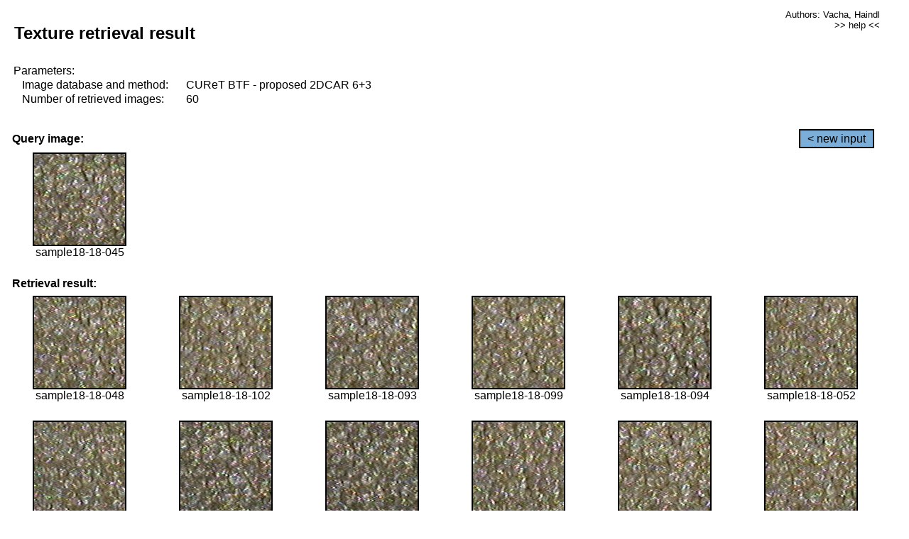

--- FILE ---
content_type: text/html;charset=UTF-8
request_url: http://cbir.utia.cas.cz/retrievalWebDemoCuret/RetrieveImages?database=0&database2=-1&input=1585&number=60&paging=37
body_size: 48802
content:


<!DOCTYPE HTML PUBLIC "-//W3C//DTD HTML 4.01 Transitional//EN"
"http://www.w3.org/TR/html4/loose.dtd">

<html>
  <head>
        <LINK REL="stylesheet" TYPE="text/css" HREF="retr.css">
    <meta http-equiv="Content-Type" content="text/html; charset=UTF-8">
    <title>Demonstration of MRF Illumination Invariants - http://ro.utia.cz/</title>
    <script>
     function toggleHelp() {
       var obj = document.getElementById('help');
	if (obj.style.display == 'none') {
          obj.style.display = 'block';
	} else {
          obj.style.display = 'none';
	}
     }
    </script>

  </head>
  <body>
     <div onclick="toggleHelp()" id="help" style="position:absolute; display:none; width:70%; height:70%; margin:5% 10%; auto; background-color:lightgray; border:1px solid darkgray; padding:2em;">
	<h1>Help</h1>
        <a href="#" style="display:block; position:absolute; top: 10px; right:10px; border:1px solid gray; padding: 2px 2px 2px 2px; text-decoration: none; color: black">x</a>
        <br>
        <p>This demonstration shows retrieval of similar textures, regardless illumination conditions.
        </p>
        
        <p>
           The CUReT texture database consists of images of 61 materials, each acquired under 92
           different illumination and viewpoint directions.
        </p>
        
        <p>
           Click on the image and system will find other similar images. The images
           are considered to be similar if the structure is similar,
           regardless colour or direction of illumination.
           The result images are ordered from left to right and than top to bottom.
           The first is image is the most similar and than dissimilarity increases.
        </p>
        <p>
           More details on algorithm of finding similar images can be found in the published
           <a href="./">articles</a>.
        </p>
        <br>
        <br>
        <br>
        <br>
        <br>
        <br>
        <br>
        <br>
        <br>
        version: October 22, 2009
 </div>
    
    <table border="0" cellpadding="3" width="98%">
      <tbody>
        <tr><td colspan="4">
            <h2>&nbsp;Texture retrieval result</h2>
          </td><td align="right" valign="top" colspan="2">
            <small><a href="./" class="authors">Authors: Vacha, Haindl</a></small><br>
            <small><a href="#" class="help" onclick="toggleHelp(); return false;">>> help <<</a></small>
        </td></tr>
        <!-- parameters -->
        <tr><td colspan="6">
            <table border="0" cellpadding="0" width="100%"><tbody>
                <tr><td>
                    &nbsp;Parameters:<br/>
                </td></tr>
                <tr><td nowrap>
                    &nbsp;&nbsp;&nbsp;&nbsp;Image database and method:&nbsp;
                  </td><td width="80%">
                    CUReT BTF - proposed 2DCAR 6+3
                  </td>
                  
                </tr>
                <tr><td nowrap>
                    &nbsp;&nbsp;&nbsp;&nbsp;Number of retrieved images:&nbsp;
                  </td><td>
                    60
                  </td>
                </tr>
            </tbody></table>
          </td>
        </tr>
        <tr><td colspan="6">
            <br/>
          </td>
        </tr>
        <!-- query image -->
        <tr><td colspan="5">
            <b>&nbsp;Query image:<br/></b>
            
          </td>
          <td align="right" class="tdbutton">
            <a href="ShowInput?database=0&database2=-1&number=60&paging=37" class="button">&lt; new input</a>
            &nbsp;
          </td>
        </tr>
        <tr><td align="center" valign="top">
            <img src="http://cbir.utia.cas.cz:80/retrievalDemo-data/e16-icip/texs/all/sample18-18-045.jpg" alt="sample18-18-045" title="Name:&nbsp;sample18-18-045,&#13;Number:&nbsp;1585,&#13;Class:&nbsp;sample18" class="texture"
                   
                   
              />
            <br/>sample18-18-045
            <br/><br/>
          </td>
        </tr>
        <!--tr><td colspan="6">
            <br/>
          </td>
        </tr-->
        <!-- result images -->
        
        <tr><td colspan="6">
            <b>&nbsp;Retrieval result:</b>
          </td>
          
        </tr>
        
        <tr>
          
          <td align="center" width="16.666666666666668%"
                    
                        valign="top"
                   
              >
            
            <a href="RetrieveImages?database=0&database2=-1&input=1588&number=60&paging=37">
              <img src="http://cbir.utia.cas.cz:80/retrievalDemo-data/e16-icip/texs/all/sample18-18-048.jpg" alt="sample18-18-048" title="Position:&nbsp;1,&#13;Name:&nbsp;sample18-18-048,&#13;Number:&nbsp;1588,&#13;Distance:&nbsp;318.039,&#13;Class:&nbsp;sample18" class="texture"
                   
                   
                   />
            </a>
            <div>sample18-18-048</div>
            &nbsp;
            
            
          </td>
          
          <td align="center" width="16.666666666666668%"
                    
                        valign="top"
                   
              >
            
            <a href="RetrieveImages?database=0&database2=-1&input=1618&number=60&paging=37">
              <img src="http://cbir.utia.cas.cz:80/retrievalDemo-data/e16-icip/texs/all/sample18-18-102.jpg" alt="sample18-18-102" title="Position:&nbsp;2,&#13;Name:&nbsp;sample18-18-102,&#13;Number:&nbsp;1618,&#13;Distance:&nbsp;323.461,&#13;Class:&nbsp;sample18" class="texture"
                   
                   
                   />
            </a>
            <div>sample18-18-102</div>
            &nbsp;
            
            
          </td>
          
          <td align="center" width="16.666666666666668%"
                    
                        valign="top"
                   
              >
            
            <a href="RetrieveImages?database=0&database2=-1&input=1612&number=60&paging=37">
              <img src="http://cbir.utia.cas.cz:80/retrievalDemo-data/e16-icip/texs/all/sample18-18-093.jpg" alt="sample18-18-093" title="Position:&nbsp;3,&#13;Name:&nbsp;sample18-18-093,&#13;Number:&nbsp;1612,&#13;Distance:&nbsp;325.483,&#13;Class:&nbsp;sample18" class="texture"
                   
                   
                   />
            </a>
            <div>sample18-18-093</div>
            &nbsp;
            
            
          </td>
          
          <td align="center" width="16.666666666666668%"
                    
                        valign="top"
                   
              >
            
            <a href="RetrieveImages?database=0&database2=-1&input=1616&number=60&paging=37">
              <img src="http://cbir.utia.cas.cz:80/retrievalDemo-data/e16-icip/texs/all/sample18-18-099.jpg" alt="sample18-18-099" title="Position:&nbsp;4,&#13;Name:&nbsp;sample18-18-099,&#13;Number:&nbsp;1616,&#13;Distance:&nbsp;327.338,&#13;Class:&nbsp;sample18" class="texture"
                   
                   
                   />
            </a>
            <div>sample18-18-099</div>
            &nbsp;
            
            
          </td>
          
          <td align="center" width="16.666666666666668%"
                    
                        valign="top"
                   
              >
            
            <a href="RetrieveImages?database=0&database2=-1&input=1613&number=60&paging=37">
              <img src="http://cbir.utia.cas.cz:80/retrievalDemo-data/e16-icip/texs/all/sample18-18-094.jpg" alt="sample18-18-094" title="Position:&nbsp;5,&#13;Name:&nbsp;sample18-18-094,&#13;Number:&nbsp;1613,&#13;Distance:&nbsp;328.463,&#13;Class:&nbsp;sample18" class="texture"
                   
                   
                   />
            </a>
            <div>sample18-18-094</div>
            &nbsp;
            
            
          </td>
          
          <td align="center" width="16.666666666666668%"
                    
                        valign="top"
                   
              >
            
            <a href="RetrieveImages?database=0&database2=-1&input=1592&number=60&paging=37">
              <img src="http://cbir.utia.cas.cz:80/retrievalDemo-data/e16-icip/texs/all/sample18-18-052.jpg" alt="sample18-18-052" title="Position:&nbsp;6,&#13;Name:&nbsp;sample18-18-052,&#13;Number:&nbsp;1592,&#13;Distance:&nbsp;329.508,&#13;Class:&nbsp;sample18" class="texture"
                   
                   
                   />
            </a>
            <div>sample18-18-052</div>
            &nbsp;
            
            
          </td>
          
          
          
        </tr>
        
        <tr>
          
          <td align="center" width="16.666666666666668%"
                    
                        valign="top"
                   
              >
            
            <a href="RetrieveImages?database=0&database2=-1&input=1584&number=60&paging=37">
              <img src="http://cbir.utia.cas.cz:80/retrievalDemo-data/e16-icip/texs/all/sample18-18-044.jpg" alt="sample18-18-044" title="Position:&nbsp;7,&#13;Name:&nbsp;sample18-18-044,&#13;Number:&nbsp;1584,&#13;Distance:&nbsp;330.83,&#13;Class:&nbsp;sample18" class="texture"
                   
                   
                   />
            </a>
            <div>sample18-18-044</div>
            &nbsp;
            
            
          </td>
          
          <td align="center" width="16.666666666666668%"
                    
                        valign="top"
                   
              >
            
            <a href="RetrieveImages?database=0&database2=-1&input=1578&number=60&paging=37">
              <img src="http://cbir.utia.cas.cz:80/retrievalDemo-data/e16-icip/texs/all/sample18-18-036.jpg" alt="sample18-18-036" title="Position:&nbsp;8,&#13;Name:&nbsp;sample18-18-036,&#13;Number:&nbsp;1578,&#13;Distance:&nbsp;331.562,&#13;Class:&nbsp;sample18" class="texture"
                   
                   
                   />
            </a>
            <div>sample18-18-036</div>
            &nbsp;
            
            
          </td>
          
          <td align="center" width="16.666666666666668%"
                    
                        valign="top"
                   
              >
            
            <a href="RetrieveImages?database=0&database2=-1&input=1608&number=60&paging=37">
              <img src="http://cbir.utia.cas.cz:80/retrievalDemo-data/e16-icip/texs/all/sample18-18-084.jpg" alt="sample18-18-084" title="Position:&nbsp;9,&#13;Name:&nbsp;sample18-18-084,&#13;Number:&nbsp;1608,&#13;Distance:&nbsp;331.92,&#13;Class:&nbsp;sample18" class="texture"
                   
                   
                   />
            </a>
            <div>sample18-18-084</div>
            &nbsp;
            
            
          </td>
          
          <td align="center" width="16.666666666666668%"
                    
                        valign="top"
                   
              >
            
            <a href="RetrieveImages?database=0&database2=-1&input=1636&number=60&paging=37">
              <img src="http://cbir.utia.cas.cz:80/retrievalDemo-data/e16-icip/texs/all/sample18-18-136.jpg" alt="sample18-18-136" title="Position:&nbsp;10,&#13;Name:&nbsp;sample18-18-136,&#13;Number:&nbsp;1636,&#13;Distance:&nbsp;332.089,&#13;Class:&nbsp;sample18" class="texture"
                   
                   
                   />
            </a>
            <div>sample18-18-136</div>
            &nbsp;
            
            
          </td>
          
          <td align="center" width="16.666666666666668%"
                    
                        valign="top"
                   
              >
            
            <a href="RetrieveImages?database=0&database2=-1&input=1591&number=60&paging=37">
              <img src="http://cbir.utia.cas.cz:80/retrievalDemo-data/e16-icip/texs/all/sample18-18-051.jpg" alt="sample18-18-051" title="Position:&nbsp;11,&#13;Name:&nbsp;sample18-18-051,&#13;Number:&nbsp;1591,&#13;Distance:&nbsp;333.329,&#13;Class:&nbsp;sample18" class="texture"
                   
                   
                   />
            </a>
            <div>sample18-18-051</div>
            &nbsp;
            
            
          </td>
          
          <td align="center" width="16.666666666666668%"
                    
                        valign="top"
                   
              >
            
            <a href="RetrieveImages?database=0&database2=-1&input=1593&number=60&paging=37">
              <img src="http://cbir.utia.cas.cz:80/retrievalDemo-data/e16-icip/texs/all/sample18-18-053.jpg" alt="sample18-18-053" title="Position:&nbsp;12,&#13;Name:&nbsp;sample18-18-053,&#13;Number:&nbsp;1593,&#13;Distance:&nbsp;333.866,&#13;Class:&nbsp;sample18" class="texture"
                   
                   
                   />
            </a>
            <div>sample18-18-053</div>
            &nbsp;
            
            
          </td>
          
          
          
        </tr>
        
        <tr>
          
          <td align="center" width="16.666666666666668%"
                    
                        valign="top"
                   
              >
            
            <a href="RetrieveImages?database=0&database2=-1&input=1581&number=60&paging=37">
              <img src="http://cbir.utia.cas.cz:80/retrievalDemo-data/e16-icip/texs/all/sample18-18-041.jpg" alt="sample18-18-041" title="Position:&nbsp;13,&#13;Name:&nbsp;sample18-18-041,&#13;Number:&nbsp;1581,&#13;Distance:&nbsp;334.066,&#13;Class:&nbsp;sample18" class="texture"
                   
                   
                   />
            </a>
            <div>sample18-18-041</div>
            &nbsp;
            
            
          </td>
          
          <td align="center" width="16.666666666666668%"
                    
                        valign="top"
                   
              >
            
            <a href="RetrieveImages?database=0&database2=-1&input=1586&number=60&paging=37">
              <img src="http://cbir.utia.cas.cz:80/retrievalDemo-data/e16-icip/texs/all/sample18-18-046.jpg" alt="sample18-18-046" title="Position:&nbsp;14,&#13;Name:&nbsp;sample18-18-046,&#13;Number:&nbsp;1586,&#13;Distance:&nbsp;335.445,&#13;Class:&nbsp;sample18" class="texture"
                   
                   
                   />
            </a>
            <div>sample18-18-046</div>
            &nbsp;
            
            
          </td>
          
          <td align="center" width="16.666666666666668%"
                    
                        valign="top"
                   
              >
            
            <a href="RetrieveImages?database=0&database2=-1&input=1619&number=60&paging=37">
              <img src="http://cbir.utia.cas.cz:80/retrievalDemo-data/e16-icip/texs/all/sample18-18-103.jpg" alt="sample18-18-103" title="Position:&nbsp;15,&#13;Name:&nbsp;sample18-18-103,&#13;Number:&nbsp;1619,&#13;Distance:&nbsp;337.083,&#13;Class:&nbsp;sample18" class="texture"
                   
                   
                   />
            </a>
            <div>sample18-18-103</div>
            &nbsp;
            
            
          </td>
          
          <td align="center" width="16.666666666666668%"
                    
                        valign="top"
                   
              >
            
            <a href="RetrieveImages?database=0&database2=-1&input=1614&number=60&paging=37">
              <img src="http://cbir.utia.cas.cz:80/retrievalDemo-data/e16-icip/texs/all/sample18-18-096.jpg" alt="sample18-18-096" title="Position:&nbsp;16,&#13;Name:&nbsp;sample18-18-096,&#13;Number:&nbsp;1614,&#13;Distance:&nbsp;338.652,&#13;Class:&nbsp;sample18" class="texture"
                   
                   
                   />
            </a>
            <div>sample18-18-096</div>
            &nbsp;
            
            
          </td>
          
          <td align="center" width="16.666666666666668%"
                    
                        valign="top"
                   
              >
            
            <a href="RetrieveImages?database=0&database2=-1&input=1594&number=60&paging=37">
              <img src="http://cbir.utia.cas.cz:80/retrievalDemo-data/e16-icip/texs/all/sample18-18-054.jpg" alt="sample18-18-054" title="Position:&nbsp;17,&#13;Name:&nbsp;sample18-18-054,&#13;Number:&nbsp;1594,&#13;Distance:&nbsp;340.007,&#13;Class:&nbsp;sample18" class="texture"
                   
                   
                   />
            </a>
            <div>sample18-18-054</div>
            &nbsp;
            
            
          </td>
          
          <td align="center" width="16.666666666666668%"
                    
                        valign="top"
                   
              >
            
            <a href="RetrieveImages?database=0&database2=-1&input=3873&number=60&paging=37">
              <img src="http://cbir.utia.cas.cz:80/retrievalDemo-data/e16-icip/texs/all/sample43-43-028.jpg" alt="sample43-43-028" title="Position:&nbsp;18,&#13;Name:&nbsp;sample43-43-028,&#13;Number:&nbsp;3873,&#13;Distance:&nbsp;340.726,&#13;Class:&nbsp;sample43" class="texture"
                   
                   
                   />
            </a>
            <div>sample43-43-028</div>
            &nbsp;
            
            
          </td>
          
          
          
        </tr>
        
        <tr>
          
          <td align="center" width="16.666666666666668%"
                    
                        valign="top"
                   
              >
            
            <a href="RetrieveImages?database=0&database2=-1&input=3934&number=60&paging=37">
              <img src="http://cbir.utia.cas.cz:80/retrievalDemo-data/e16-icip/texs/all/sample43-43-131.jpg" alt="sample43-43-131" title="Position:&nbsp;19,&#13;Name:&nbsp;sample43-43-131,&#13;Number:&nbsp;3934,&#13;Distance:&nbsp;341.676,&#13;Class:&nbsp;sample43" class="texture"
                   
                   
                   />
            </a>
            <div>sample43-43-131</div>
            &nbsp;
            
            
          </td>
          
          <td align="center" width="16.666666666666668%"
                    
                        valign="top"
                   
              >
            
            <a href="RetrieveImages?database=0&database2=-1&input=1587&number=60&paging=37">
              <img src="http://cbir.utia.cas.cz:80/retrievalDemo-data/e16-icip/texs/all/sample18-18-047.jpg" alt="sample18-18-047" title="Position:&nbsp;20,&#13;Name:&nbsp;sample18-18-047,&#13;Number:&nbsp;1587,&#13;Distance:&nbsp;341.943,&#13;Class:&nbsp;sample18" class="texture"
                   
                   
                   />
            </a>
            <div>sample18-18-047</div>
            &nbsp;
            
            
          </td>
          
          <td align="center" width="16.666666666666668%"
                    
                        valign="top"
                   
              >
            
            <a href="RetrieveImages?database=0&database2=-1&input=1573&number=60&paging=37">
              <img src="http://cbir.utia.cas.cz:80/retrievalDemo-data/e16-icip/texs/all/sample18-18-028.jpg" alt="sample18-18-028" title="Position:&nbsp;21,&#13;Name:&nbsp;sample18-18-028,&#13;Number:&nbsp;1573,&#13;Distance:&nbsp;342.911,&#13;Class:&nbsp;sample18" class="texture"
                   
                   
                   />
            </a>
            <div>sample18-18-028</div>
            &nbsp;
            
            
          </td>
          
          <td align="center" width="16.666666666666668%"
                    
                        valign="top"
                   
              >
            
            <a href="RetrieveImages?database=0&database2=-1&input=1580&number=60&paging=37">
              <img src="http://cbir.utia.cas.cz:80/retrievalDemo-data/e16-icip/texs/all/sample18-18-039.jpg" alt="sample18-18-039" title="Position:&nbsp;22,&#13;Name:&nbsp;sample18-18-039,&#13;Number:&nbsp;1580,&#13;Distance:&nbsp;343.349,&#13;Class:&nbsp;sample18" class="texture"
                   
                   
                   />
            </a>
            <div>sample18-18-039</div>
            &nbsp;
            
            
          </td>
          
          <td align="center" width="16.666666666666668%"
                    
                        valign="top"
                   
              >
            
            <a href="RetrieveImages?database=0&database2=-1&input=1590&number=60&paging=37">
              <img src="http://cbir.utia.cas.cz:80/retrievalDemo-data/e16-icip/texs/all/sample18-18-050.jpg" alt="sample18-18-050" title="Position:&nbsp;23,&#13;Name:&nbsp;sample18-18-050,&#13;Number:&nbsp;1590,&#13;Distance:&nbsp;345.084,&#13;Class:&nbsp;sample18" class="texture"
                   
                   
                   />
            </a>
            <div>sample18-18-050</div>
            &nbsp;
            
            
          </td>
          
          <td align="center" width="16.666666666666668%"
                    
                        valign="top"
                   
              >
            
            <a href="RetrieveImages?database=0&database2=-1&input=1595&number=60&paging=37">
              <img src="http://cbir.utia.cas.cz:80/retrievalDemo-data/e16-icip/texs/all/sample18-18-055.jpg" alt="sample18-18-055" title="Position:&nbsp;24,&#13;Name:&nbsp;sample18-18-055,&#13;Number:&nbsp;1595,&#13;Distance:&nbsp;345.609,&#13;Class:&nbsp;sample18" class="texture"
                   
                   
                   />
            </a>
            <div>sample18-18-055</div>
            &nbsp;
            
            
          </td>
          
          
          
        </tr>
        
        <tr>
          
          <td align="center" width="16.666666666666668%"
                    
                        valign="top"
                   
              >
            
            <a href="RetrieveImages?database=0&database2=-1&input=1589&number=60&paging=37">
              <img src="http://cbir.utia.cas.cz:80/retrievalDemo-data/e16-icip/texs/all/sample18-18-049.jpg" alt="sample18-18-049" title="Position:&nbsp;25,&#13;Name:&nbsp;sample18-18-049,&#13;Number:&nbsp;1589,&#13;Distance:&nbsp;345.97,&#13;Class:&nbsp;sample18" class="texture"
                   
                   
                   />
            </a>
            <div>sample18-18-049</div>
            &nbsp;
            
            
          </td>
          
          <td align="center" width="16.666666666666668%"
                    
                        valign="top"
                   
              >
            
            <a href="RetrieveImages?database=0&database2=-1&input=1617&number=60&paging=37">
              <img src="http://cbir.utia.cas.cz:80/retrievalDemo-data/e16-icip/texs/all/sample18-18-101.jpg" alt="sample18-18-101" title="Position:&nbsp;26,&#13;Name:&nbsp;sample18-18-101,&#13;Number:&nbsp;1617,&#13;Distance:&nbsp;346.164,&#13;Class:&nbsp;sample18" class="texture"
                   
                   
                   />
            </a>
            <div>sample18-18-101</div>
            &nbsp;
            
            
          </td>
          
          <td align="center" width="16.666666666666668%"
                    
                        valign="top"
                   
              >
            
            <a href="RetrieveImages?database=0&database2=-1&input=1611&number=60&paging=37">
              <img src="http://cbir.utia.cas.cz:80/retrievalDemo-data/e16-icip/texs/all/sample18-18-090.jpg" alt="sample18-18-090" title="Position:&nbsp;27,&#13;Name:&nbsp;sample18-18-090,&#13;Number:&nbsp;1611,&#13;Distance:&nbsp;346.328,&#13;Class:&nbsp;sample18" class="texture"
                   
                   
                   />
            </a>
            <div>sample18-18-090</div>
            &nbsp;
            
            
          </td>
          
          <td align="center" width="16.666666666666668%"
                    
                        valign="top"
                   
              >
            
            <a href="RetrieveImages?database=0&database2=-1&input=4464&number=60&paging=37">
              <img src="http://cbir.utia.cas.cz:80/retrievalDemo-data/e16-icip/texs/all/sample49-49-093.jpg" alt="sample49-49-093" title="Position:&nbsp;28,&#13;Name:&nbsp;sample49-49-093,&#13;Number:&nbsp;4464,&#13;Distance:&nbsp;347.046,&#13;Class:&nbsp;sample49" class="texture"
                   
                   
                   />
            </a>
            <div>sample49-49-093</div>
            &nbsp;
            
            
          </td>
          
          <td align="center" width="16.666666666666668%"
                    
                        valign="top"
                   
              >
            
            <a href="RetrieveImages?database=0&database2=-1&input=1575&number=60&paging=37">
              <img src="http://cbir.utia.cas.cz:80/retrievalDemo-data/e16-icip/texs/all/sample18-18-032.jpg" alt="sample18-18-032" title="Position:&nbsp;29,&#13;Name:&nbsp;sample18-18-032,&#13;Number:&nbsp;1575,&#13;Distance:&nbsp;347.849,&#13;Class:&nbsp;sample18" class="texture"
                   
                   
                   />
            </a>
            <div>sample18-18-032</div>
            &nbsp;
            
            
          </td>
          
          <td align="center" width="16.666666666666668%"
                    
                        valign="top"
                   
              >
            
            <a href="RetrieveImages?database=0&database2=-1&input=3933&number=60&paging=37">
              <img src="http://cbir.utia.cas.cz:80/retrievalDemo-data/e16-icip/texs/all/sample43-43-129.jpg" alt="sample43-43-129" title="Position:&nbsp;30,&#13;Name:&nbsp;sample43-43-129,&#13;Number:&nbsp;3933,&#13;Distance:&nbsp;347.852,&#13;Class:&nbsp;sample43" class="texture"
                   
                   
                   />
            </a>
            <div>sample43-43-129</div>
            &nbsp;
            
            
          </td>
          
          
          
        </tr>
        
        <tr>
          
          <td align="center" width="16.666666666666668%"
                    
                        valign="top"
                   
              >
            
            <a href="RetrieveImages?database=0&database2=-1&input=3932&number=60&paging=37">
              <img src="http://cbir.utia.cas.cz:80/retrievalDemo-data/e16-icip/texs/all/sample43-43-128.jpg" alt="sample43-43-128" title="Position:&nbsp;31,&#13;Name:&nbsp;sample43-43-128,&#13;Number:&nbsp;3932,&#13;Distance:&nbsp;347.952,&#13;Class:&nbsp;sample43" class="texture"
                   
                   
                   />
            </a>
            <div>sample43-43-128</div>
            &nbsp;
            
            
          </td>
          
          <td align="center" width="16.666666666666668%"
                    
                        valign="top"
                   
              >
            
            <a href="RetrieveImages?database=0&database2=-1&input=4443&number=60&paging=37">
              <img src="http://cbir.utia.cas.cz:80/retrievalDemo-data/e16-icip/texs/all/sample49-49-051.jpg" alt="sample49-49-051" title="Position:&nbsp;32,&#13;Name:&nbsp;sample49-49-051,&#13;Number:&nbsp;4443,&#13;Distance:&nbsp;348.123,&#13;Class:&nbsp;sample49" class="texture"
                   
                   
                   />
            </a>
            <div>sample49-49-051</div>
            &nbsp;
            
            
          </td>
          
          <td align="center" width="16.666666666666668%"
                    
                        valign="top"
                   
              >
            
            <a href="RetrieveImages?database=0&database2=-1&input=1633&number=60&paging=37">
              <img src="http://cbir.utia.cas.cz:80/retrievalDemo-data/e16-icip/texs/all/sample18-18-129.jpg" alt="sample18-18-129" title="Position:&nbsp;33,&#13;Name:&nbsp;sample18-18-129,&#13;Number:&nbsp;1633,&#13;Distance:&nbsp;349.06,&#13;Class:&nbsp;sample18" class="texture"
                   
                   
                   />
            </a>
            <div>sample18-18-129</div>
            &nbsp;
            
            
          </td>
          
          <td align="center" width="16.666666666666668%"
                    
                        valign="top"
                   
              >
            
            <a href="RetrieveImages?database=0&database2=-1&input=3876&number=60&paging=37">
              <img src="http://cbir.utia.cas.cz:80/retrievalDemo-data/e16-icip/texs/all/sample43-43-033.jpg" alt="sample43-43-033" title="Position:&nbsp;34,&#13;Name:&nbsp;sample43-43-033,&#13;Number:&nbsp;3876,&#13;Distance:&nbsp;349.432,&#13;Class:&nbsp;sample43" class="texture"
                   
                   
                   />
            </a>
            <div>sample43-43-033</div>
            &nbsp;
            
            
          </td>
          
          <td align="center" width="16.666666666666668%"
                    
                        valign="top"
                   
              >
            
            <a href="RetrieveImages?database=0&database2=-1&input=1610&number=60&paging=37">
              <img src="http://cbir.utia.cas.cz:80/retrievalDemo-data/e16-icip/texs/all/sample18-18-087.jpg" alt="sample18-18-087" title="Position:&nbsp;35,&#13;Name:&nbsp;sample18-18-087,&#13;Number:&nbsp;1610,&#13;Distance:&nbsp;349.554,&#13;Class:&nbsp;sample18" class="texture"
                   
                   
                   />
            </a>
            <div>sample18-18-087</div>
            &nbsp;
            
            
          </td>
          
          <td align="center" width="16.666666666666668%"
                    
                        valign="top"
                   
              >
            
            <a href="RetrieveImages?database=0&database2=-1&input=1629&number=60&paging=37">
              <img src="http://cbir.utia.cas.cz:80/retrievalDemo-data/e16-icip/texs/all/sample18-18-122.jpg" alt="sample18-18-122" title="Position:&nbsp;36,&#13;Name:&nbsp;sample18-18-122,&#13;Number:&nbsp;1629,&#13;Distance:&nbsp;349.897,&#13;Class:&nbsp;sample18" class="texture"
                   
                   
                   />
            </a>
            <div>sample18-18-122</div>
            &nbsp;
            
            
          </td>
          
          
          
        </tr>
        
        <tr>
          
          <td align="center" width="16.666666666666668%"
                    
                        valign="top"
                   
              >
            
            <a href="RetrieveImages?database=0&database2=-1&input=4447&number=60&paging=37">
              <img src="http://cbir.utia.cas.cz:80/retrievalDemo-data/e16-icip/texs/all/sample49-49-055.jpg" alt="sample49-49-055" title="Position:&nbsp;37,&#13;Name:&nbsp;sample49-49-055,&#13;Number:&nbsp;4447,&#13;Distance:&nbsp;350.395,&#13;Class:&nbsp;sample49" class="texture"
                   
                   
                   />
            </a>
            <div>sample49-49-055</div>
            &nbsp;
            
            
          </td>
          
          <td align="center" width="16.666666666666668%"
                    
                        valign="top"
                   
              >
            
            <a href="RetrieveImages?database=0&database2=-1&input=3911&number=60&paging=37">
              <img src="http://cbir.utia.cas.cz:80/retrievalDemo-data/e16-icip/texs/all/sample43-43-090.jpg" alt="sample43-43-090" title="Position:&nbsp;38,&#13;Name:&nbsp;sample43-43-090,&#13;Number:&nbsp;3911,&#13;Distance:&nbsp;350.464,&#13;Class:&nbsp;sample43" class="texture"
                   
                   
                   />
            </a>
            <div>sample43-43-090</div>
            &nbsp;
            
            
          </td>
          
          <td align="center" width="16.666666666666668%"
                    
                        valign="top"
                   
              >
            
            <a href="RetrieveImages?database=0&database2=-1&input=3917&number=60&paging=37">
              <img src="http://cbir.utia.cas.cz:80/retrievalDemo-data/e16-icip/texs/all/sample43-43-101.jpg" alt="sample43-43-101" title="Position:&nbsp;39,&#13;Name:&nbsp;sample43-43-101,&#13;Number:&nbsp;3917,&#13;Distance:&nbsp;350.726,&#13;Class:&nbsp;sample43" class="texture"
                   
                   
                   />
            </a>
            <div>sample43-43-101</div>
            &nbsp;
            
            
          </td>
          
          <td align="center" width="16.666666666666668%"
                    
                        valign="top"
                   
              >
            
            <a href="RetrieveImages?database=0&database2=-1&input=3878&number=60&paging=37">
              <img src="http://cbir.utia.cas.cz:80/retrievalDemo-data/e16-icip/texs/all/sample43-43-036.jpg" alt="sample43-43-036" title="Position:&nbsp;40,&#13;Name:&nbsp;sample43-43-036,&#13;Number:&nbsp;3878,&#13;Distance:&nbsp;350.728,&#13;Class:&nbsp;sample43" class="texture"
                   
                   
                   />
            </a>
            <div>sample43-43-036</div>
            &nbsp;
            
            
          </td>
          
          <td align="center" width="16.666666666666668%"
                    
                        valign="top"
                   
              >
            
            <a href="RetrieveImages?database=0&database2=-1&input=3950&number=60&paging=37">
              <img src="http://cbir.utia.cas.cz:80/retrievalDemo-data/e16-icip/texs/all/sample43-43-165.jpg" alt="sample43-43-165" title="Position:&nbsp;41,&#13;Name:&nbsp;sample43-43-165,&#13;Number:&nbsp;3950,&#13;Distance:&nbsp;350.778,&#13;Class:&nbsp;sample43" class="texture"
                   
                   
                   />
            </a>
            <div>sample43-43-165</div>
            &nbsp;
            
            
          </td>
          
          <td align="center" width="16.666666666666668%"
                    
                        valign="top"
                   
              >
            
            <a href="RetrieveImages?database=0&database2=-1&input=1583&number=60&paging=37">
              <img src="http://cbir.utia.cas.cz:80/retrievalDemo-data/e16-icip/texs/all/sample18-18-043.jpg" alt="sample18-18-043" title="Position:&nbsp;42,&#13;Name:&nbsp;sample18-18-043,&#13;Number:&nbsp;1583,&#13;Distance:&nbsp;350.937,&#13;Class:&nbsp;sample18" class="texture"
                   
                   
                   />
            </a>
            <div>sample18-18-043</div>
            &nbsp;
            
            
          </td>
          
          
          
        </tr>
        
        <tr>
          
          <td align="center" width="16.666666666666668%"
                    
                        valign="top"
                   
              >
            
            <a href="RetrieveImages?database=0&database2=-1&input=4101&number=60&paging=37">
              <img src="http://cbir.utia.cas.cz:80/retrievalDemo-data/e16-icip/texs/all/sample45-45-101.jpg" alt="sample45-45-101" title="Position:&nbsp;43,&#13;Name:&nbsp;sample45-45-101,&#13;Number:&nbsp;4101,&#13;Distance:&nbsp;351.312,&#13;Class:&nbsp;sample45" class="texture"
                   
                   
                   />
            </a>
            <div>sample45-45-101</div>
            &nbsp;
            
            
          </td>
          
          <td align="center" width="16.666666666666668%"
                    
                        valign="top"
                   
              >
            
            <a href="RetrieveImages?database=0&database2=-1&input=1606&number=60&paging=37">
              <img src="http://cbir.utia.cas.cz:80/retrievalDemo-data/e16-icip/texs/all/sample18-18-079.jpg" alt="sample18-18-079" title="Position:&nbsp;44,&#13;Name:&nbsp;sample18-18-079,&#13;Number:&nbsp;1606,&#13;Distance:&nbsp;351.611,&#13;Class:&nbsp;sample18" class="texture"
                   
                   
                   />
            </a>
            <div>sample18-18-079</div>
            &nbsp;
            
            
          </td>
          
          <td align="center" width="16.666666666666668%"
                    
                        valign="top"
                   
              >
            
            <a href="RetrieveImages?database=0&database2=-1&input=3874&number=60&paging=37">
              <img src="http://cbir.utia.cas.cz:80/retrievalDemo-data/e16-icip/texs/all/sample43-43-030.jpg" alt="sample43-43-030" title="Position:&nbsp;45,&#13;Name:&nbsp;sample43-43-030,&#13;Number:&nbsp;3874,&#13;Distance:&nbsp;351.623,&#13;Class:&nbsp;sample43" class="texture"
                   
                   
                   />
            </a>
            <div>sample43-43-030</div>
            &nbsp;
            
            
          </td>
          
          <td align="center" width="16.666666666666668%"
                    
                        valign="top"
                   
              >
            
            <a href="RetrieveImages?database=0&database2=-1&input=4468&number=60&paging=37">
              <img src="http://cbir.utia.cas.cz:80/retrievalDemo-data/e16-icip/texs/all/sample49-49-099.jpg" alt="sample49-49-099" title="Position:&nbsp;46,&#13;Name:&nbsp;sample49-49-099,&#13;Number:&nbsp;4468,&#13;Distance:&nbsp;351.83,&#13;Class:&nbsp;sample49" class="texture"
                   
                   
                   />
            </a>
            <div>sample49-49-099</div>
            &nbsp;
            
            
          </td>
          
          <td align="center" width="16.666666666666668%"
                    
                        valign="top"
                   
              >
            
            <a href="RetrieveImages?database=0&database2=-1&input=3884&number=60&paging=37">
              <img src="http://cbir.utia.cas.cz:80/retrievalDemo-data/e16-icip/texs/all/sample43-43-044.jpg" alt="sample43-43-044" title="Position:&nbsp;47,&#13;Name:&nbsp;sample43-43-044,&#13;Number:&nbsp;3884,&#13;Distance:&nbsp;352.171,&#13;Class:&nbsp;sample43" class="texture"
                   
                   
                   />
            </a>
            <div>sample43-43-044</div>
            &nbsp;
            
            
          </td>
          
          <td align="center" width="16.666666666666668%"
                    
                        valign="top"
                   
              >
            
            <a href="RetrieveImages?database=0&database2=-1&input=1609&number=60&paging=37">
              <img src="http://cbir.utia.cas.cz:80/retrievalDemo-data/e16-icip/texs/all/sample18-18-085.jpg" alt="sample18-18-085" title="Position:&nbsp;48,&#13;Name:&nbsp;sample18-18-085,&#13;Number:&nbsp;1609,&#13;Distance:&nbsp;352.346,&#13;Class:&nbsp;sample18" class="texture"
                   
                   
                   />
            </a>
            <div>sample18-18-085</div>
            &nbsp;
            
            
          </td>
          
          
          
        </tr>
        
        <tr>
          
          <td align="center" width="16.666666666666668%"
                    
                        valign="top"
                   
              >
            
            <a href="RetrieveImages?database=0&database2=-1&input=1605&number=60&paging=37">
              <img src="http://cbir.utia.cas.cz:80/retrievalDemo-data/e16-icip/texs/all/sample18-18-078.jpg" alt="sample18-18-078" title="Position:&nbsp;49,&#13;Name:&nbsp;sample18-18-078,&#13;Number:&nbsp;1605,&#13;Distance:&nbsp;352.624,&#13;Class:&nbsp;sample18" class="texture"
                   
                   
                   />
            </a>
            <div>sample18-18-078</div>
            &nbsp;
            
            
          </td>
          
          <td align="center" width="16.666666666666668%"
                    
                        valign="top"
                   
              >
            
            <a href="RetrieveImages?database=0&database2=-1&input=4466&number=60&paging=37">
              <img src="http://cbir.utia.cas.cz:80/retrievalDemo-data/e16-icip/texs/all/sample49-49-096.jpg" alt="sample49-49-096" title="Position:&nbsp;50,&#13;Name:&nbsp;sample49-49-096,&#13;Number:&nbsp;4466,&#13;Distance:&nbsp;353.029,&#13;Class:&nbsp;sample49" class="texture"
                   
                   
                   />
            </a>
            <div>sample49-49-096</div>
            &nbsp;
            
            
          </td>
          
          <td align="center" width="16.666666666666668%"
                    
                        valign="top"
                   
              >
            
            <a href="RetrieveImages?database=0&database2=-1&input=3888&number=60&paging=37">
              <img src="http://cbir.utia.cas.cz:80/retrievalDemo-data/e16-icip/texs/all/sample43-43-048.jpg" alt="sample43-43-048" title="Position:&nbsp;51,&#13;Name:&nbsp;sample43-43-048,&#13;Number:&nbsp;3888,&#13;Distance:&nbsp;353.18,&#13;Class:&nbsp;sample43" class="texture"
                   
                   
                   />
            </a>
            <div>sample43-43-048</div>
            &nbsp;
            
            
          </td>
          
          <td align="center" width="16.666666666666668%"
                    
                        valign="top"
                   
              >
            
            <a href="RetrieveImages?database=0&database2=-1&input=4440&number=60&paging=37">
              <img src="http://cbir.utia.cas.cz:80/retrievalDemo-data/e16-icip/texs/all/sample49-49-048.jpg" alt="sample49-49-048" title="Position:&nbsp;52,&#13;Name:&nbsp;sample49-49-048,&#13;Number:&nbsp;4440,&#13;Distance:&nbsp;353.202,&#13;Class:&nbsp;sample49" class="texture"
                   
                   
                   />
            </a>
            <div>sample49-49-048</div>
            &nbsp;
            
            
          </td>
          
          <td align="center" width="16.666666666666668%"
                    
                        valign="top"
                   
              >
            
            <a href="RetrieveImages?database=0&database2=-1&input=1579&number=60&paging=37">
              <img src="http://cbir.utia.cas.cz:80/retrievalDemo-data/e16-icip/texs/all/sample18-18-037.jpg" alt="sample18-18-037" title="Position:&nbsp;53,&#13;Name:&nbsp;sample18-18-037,&#13;Number:&nbsp;1579,&#13;Distance:&nbsp;353.224,&#13;Class:&nbsp;sample18" class="texture"
                   
                   
                   />
            </a>
            <div>sample18-18-037</div>
            &nbsp;
            
            
          </td>
          
          <td align="center" width="16.666666666666668%"
                    
                        valign="top"
                   
              >
            
            <a href="RetrieveImages?database=0&database2=-1&input=1582&number=60&paging=37">
              <img src="http://cbir.utia.cas.cz:80/retrievalDemo-data/e16-icip/texs/all/sample18-18-042.jpg" alt="sample18-18-042" title="Position:&nbsp;54,&#13;Name:&nbsp;sample18-18-042,&#13;Number:&nbsp;1582,&#13;Distance:&nbsp;353.433,&#13;Class:&nbsp;sample18" class="texture"
                   
                   
                   />
            </a>
            <div>sample18-18-042</div>
            &nbsp;
            
            
          </td>
          
          
          
        </tr>
        
        <tr>
          
          <td align="center" width="16.666666666666668%"
                    
                        valign="top"
                   
              >
            
            <a href="RetrieveImages?database=0&database2=-1&input=948&number=60&paging=37">
              <img src="http://cbir.utia.cas.cz:80/retrievalDemo-data/e16-icip/texs/all/sample11-11-052.jpg" alt="sample11-11-052" title="Position:&nbsp;55,&#13;Name:&nbsp;sample11-11-052,&#13;Number:&nbsp;948,&#13;Distance:&nbsp;353.63,&#13;Class:&nbsp;sample11" class="texture"
                   
                   
                   />
            </a>
            <div>sample11-11-052</div>
            &nbsp;
            
            
          </td>
          
          <td align="center" width="16.666666666666668%"
                    
                        valign="top"
                   
              >
            
            <a href="RetrieveImages?database=0&database2=-1&input=3872&number=60&paging=37">
              <img src="http://cbir.utia.cas.cz:80/retrievalDemo-data/e16-icip/texs/all/sample43-43-026.jpg" alt="sample43-43-026" title="Position:&nbsp;56,&#13;Name:&nbsp;sample43-43-026,&#13;Number:&nbsp;3872,&#13;Distance:&nbsp;353.982,&#13;Class:&nbsp;sample43" class="texture"
                   
                   
                   />
            </a>
            <div>sample43-43-026</div>
            &nbsp;
            
            
          </td>
          
          <td align="center" width="16.666666666666668%"
                    
                        valign="top"
                   
              >
            
            <a href="RetrieveImages?database=0&database2=-1&input=1650&number=60&paging=37">
              <img src="http://cbir.utia.cas.cz:80/retrievalDemo-data/e16-icip/texs/all/sample18-18-165.jpg" alt="sample18-18-165" title="Position:&nbsp;57,&#13;Name:&nbsp;sample18-18-165,&#13;Number:&nbsp;1650,&#13;Distance:&nbsp;354.027,&#13;Class:&nbsp;sample18" class="texture"
                   
                   
                   />
            </a>
            <div>sample18-18-165</div>
            &nbsp;
            
            
          </td>
          
          <td align="center" width="16.666666666666668%"
                    
                        valign="top"
                   
              >
            
            <a href="RetrieveImages?database=0&database2=-1&input=3886&number=60&paging=37">
              <img src="http://cbir.utia.cas.cz:80/retrievalDemo-data/e16-icip/texs/all/sample43-43-046.jpg" alt="sample43-43-046" title="Position:&nbsp;58,&#13;Name:&nbsp;sample43-43-046,&#13;Number:&nbsp;3886,&#13;Distance:&nbsp;354.277,&#13;Class:&nbsp;sample43" class="texture"
                   
                   
                   />
            </a>
            <div>sample43-43-046</div>
            &nbsp;
            
            
          </td>
          
          <td align="center" width="16.666666666666668%"
                    
                        valign="top"
                   
              >
            
            <a href="RetrieveImages?database=0&database2=-1&input=4533&number=60&paging=37">
              <img src="http://cbir.utia.cas.cz:80/retrievalDemo-data/e16-icip/texs/all/sample50-50-049.jpg" alt="sample50-50-049" title="Position:&nbsp;59,&#13;Name:&nbsp;sample50-50-049,&#13;Number:&nbsp;4533,&#13;Distance:&nbsp;354.559,&#13;Class:&nbsp;sample50" class="texture"
                   
                   
                   />
            </a>
            <div>sample50-50-049</div>
            &nbsp;
            
            
          </td>
          
          <td align="center" width="16.666666666666668%"
                    
                        valign="top"
                   
              >
            
            <a href="RetrieveImages?database=0&database2=-1&input=4341&number=60&paging=37">
              <img src="http://cbir.utia.cas.cz:80/retrievalDemo-data/e16-icip/texs/all/sample48-48-041.jpg" alt="sample48-48-041" title="Position:&nbsp;60,&#13;Name:&nbsp;sample48-48-041,&#13;Number:&nbsp;4341,&#13;Distance:&nbsp;354.586,&#13;Class:&nbsp;sample48" class="texture"
                   
                   
                   />
            </a>
            <div>sample48-48-041</div>
            &nbsp;
            
            
          </td>
          
          
          
        </tr>
        
      </tbody>
    </table>

  </body>
</html>
